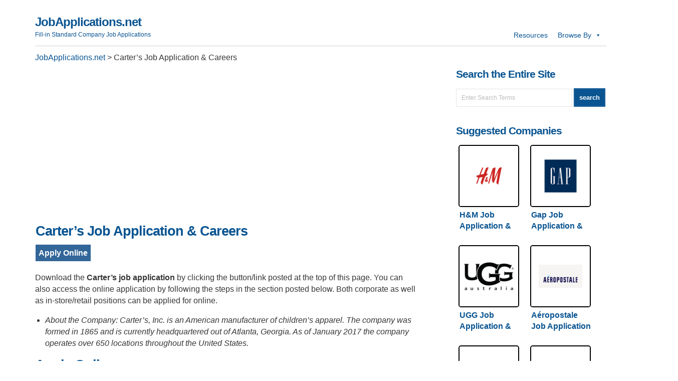

--- FILE ---
content_type: text/html; charset=utf-8
request_url: https://www.google.com/recaptcha/api2/aframe
body_size: 259
content:
<!DOCTYPE HTML><html><head><meta http-equiv="content-type" content="text/html; charset=UTF-8"></head><body><script nonce="Y9aQ4jCYP2FqZB8dgw3rAA">/** Anti-fraud and anti-abuse applications only. See google.com/recaptcha */ try{var clients={'sodar':'https://pagead2.googlesyndication.com/pagead/sodar?'};window.addEventListener("message",function(a){try{if(a.source===window.parent){var b=JSON.parse(a.data);var c=clients[b['id']];if(c){var d=document.createElement('img');d.src=c+b['params']+'&rc='+(localStorage.getItem("rc::a")?sessionStorage.getItem("rc::b"):"");window.document.body.appendChild(d);sessionStorage.setItem("rc::e",parseInt(sessionStorage.getItem("rc::e")||0)+1);localStorage.setItem("rc::h",'1769810664612');}}}catch(b){}});window.parent.postMessage("_grecaptcha_ready", "*");}catch(b){}</script></body></html>